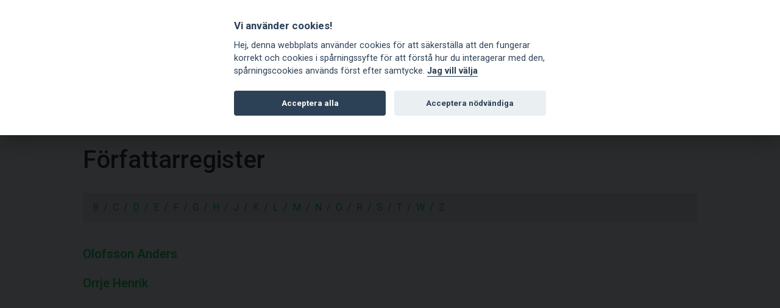

--- FILE ---
content_type: text/html; charset=utf-8
request_url: https://statenskonstrad.bokorder.se/sv-se/shop/byauthors?letter=O
body_size: 20634
content:

<!DOCTYPE html>
<html lang="sv">
<head>
    <meta charset="utf-8" />
    <meta name="viewport" content="width=device-width, initial-scale=1.0">
    
    <title>F&#246;rfattarregister | Statens konstråds bokshop |</title>
    <link rel="shortcut icon" href="/favicon.ico" type="image/x-icon">
    <link rel="icon" href="/favicon.ico" type="image/x-icon">
    <link rel="preconnect" href="https://fonts.googleapis.com">
    <link rel="preconnect" href="https://fonts.gstatic.com" crossorigin>
    <link href="https://fonts.googleapis.com/css2?family=Roboto+Mono&family=Roboto:ital,wght@0,400;0,500;0,700;0,900;1,400;1,500;1,700;1,900&display=swap" rel="stylesheet">
    <link href="/Content/css?v=NAAvlGXoyiCRqSyomKSwwOHSI0JOvbcTsEC7KaSGGY01" rel="stylesheet"/>

    <link href="https://api-netseasy.bokorder.se/css/netseasy-checkout.min.css" type="text/css" rel="stylesheet" />
    <link href="https://cookies-api.eddy.se/lib/cookieconsent_2_8_6/cookieconsent.css" rel="stylesheet" />
</head>
<body>
    <div id="body-wrapper" class="container">
        <div class="shopping-cart-notice">
            <div class="wrapper">
                <div class="close-btn cart-notice-close"><i class="bi bi-x"></i></div>
                <p>En vara har lagts i din kundkorg, du hittar kundkorgen &#246;verst p&#229; sidan.</p>
                <div class="buttons">
                    <div class="cart-link"><a class="link" href="/sv-se/cart">&#196;ndra i din kundkorg</a></div>
                    <div><a class="btn btn-shop" href="/sv-se/checkout">G&#229; till kassan</a></div>
                </div>
                <div class="text-right close-link cart-notice-close">Okej, jag fattar</div>
            </div>
        </div>
        <header>
            <div class="toprow">
                <div class="container">
                    <div class="payment-icons d-none d-sm-block">
                        


<style>
    .payment-icons {
        height: 36px;
    }


    .payment-methods-outer-container .payment-methods-container {
        display: flex;
        height: 100%;
    }

        .payment-methods-outer-container .payment-methods-container .payment-method, .payment-methods-outer-container .payment-methods-container .nets-secure-payments {
            height: 100%;
        }

            .payment-methods-outer-container .payment-methods-container .payment-method > div, .payment-methods-outer-container .payment-methods-container .nets-secure-payments > div {
                min-width: 50px;
                height: 100%;
            }

            .payment-methods-outer-container .payment-methods-container .payment-method.paypal {
                min-width: 65px;
                height: 100%;
            }

            .payment-methods-outer-container .payment-methods-container .payment-method.swish {
                min-width: 65px;
                height: 100%;
            }

            .payment-methods-outer-container .payment-methods-container .payment-method.maestro > div {
                background: no-repeat center url('https://www.bokorder.se/images/payment-icons/maestro.svg');
                background-size: 28px;
            }

            .payment-methods-outer-container .payment-methods-container .payment-method.maestro.white > div {
                background: no-repeat center url('https://www.bokorder.se/images/payment-icons/maestro-white.svg');
                background-size: 28px;
            }

            .payment-methods-outer-container .payment-methods-container .payment-method.mastercard > div {
                background: no-repeat center url('https://www.bokorder.se/images/payment-icons/mastercard.svg');
                background-size: 28px;
            }

            .payment-methods-outer-container .payment-methods-container .payment-method.mastercard.white > div {
                background: no-repeat center url('https://www.bokorder.se/images/payment-icons/mastercard-white.svg');
                background-size: 28px;
            }

            .payment-methods-outer-container .payment-methods-container .payment-method.visa > div {
                background: no-repeat center url('https://www.bokorder.se/images/payment-icons/visa.svg');
                background-size: 50px;
            }

            .payment-methods-outer-container .payment-methods-container .payment-method.visa.white > div {
                background: no-repeat center url('https://www.bokorder.se/images/payment-icons/visa-white.svg');
                background-size: 50px;
            }

            .payment-methods-outer-container .payment-methods-container .payment-method.swish > div {
                background: no-repeat center url('https://www.bokorder.se/images/payment-icons/swish.svg');
                background-size: 50px;
            }

            .payment-methods-outer-container .payment-methods-container .payment-method.swish.white > div {
                background: no-repeat center url('https://www.bokorder.se/images/payment-icons/swish-white.svg');
                background-size: 50px;
            }

            .payment-methods-outer-container .payment-methods-container .payment-method.paypal > div {
                background: no-repeat center url('https://www.bokorder.se/images/payment-icons/paypal.svg');
                background-size: 50px;
            }

            .payment-methods-outer-container .payment-methods-container .payment-method.paypal.white > div {
                background: no-repeat center url('https://www.bokorder.se/images/payment-icons/paypal-white.svg');
                background-size: 50px;
            }

            .payment-methods-outer-container .payment-methods-container .nets-secure-payments > div {
                background: no-repeat center url('https://www.bokorder.se/images/payment-icons/nets.svg');
                background-size: 40px;
            }

            .payment-methods-outer-container .payment-methods-container .nets-secure-payments.white > div {
                background: no-repeat center url('https://www.bokorder.se/images/payment-icons/nets-white.svg');
                background-size: 40px;
            }
</style>

    <div style="display: flex; height: 100%;">
        <div class="payment-methods-outer-container">
            <div class="payment-methods-container">
                <div class="nets-secure-payments" aria-hidden="true">
                    <div class="secure-logo"></div>
                </div>
                <div class="payment-method paypal">
                    <div></div>
                </div>
                <div class="payment-method swish">
                    <div></div>
                </div>
                <div class="payment-method visa">
                    <div></div>
                </div>
                <div class="payment-method mastercard">
                    <div></div>
                </div>
                <div class="payment-method maestro">
                    <div></div>
                </div>
            </div>
        </div>
    </div>



                    </div>
                    <div class="icon">
                        <a class="toggle" data-target="mobile-shoppingcart">
                            <span class="bi bi-basket"></span> Kundkorg
                        </a>
                    </div>
                    <div class="icon">
                            <a href="/en-us/shop/byauthors?letter=O"><span class="bi bi-gear"></span> EN</a>
                    </div>
                </div>
            </div>
            <div class="logo-menu-row">
                <div class="container">
                    <div class="logo">
                        <a href="https://statenskonstrad.se/">
                                <img src="/Content/images/statenskonstrad_logo-green.png" />
                        </a>
                    </div>
                    <div class="menu-toggle">
                        
                        <button class="toggle hamburger hamburger--elastic" data-target="mobile-menu" type="button">
                            <span class="hamburger-box">
                                <span class="hamburger-inner"></span>
                            </span>
                        </button>
                    </div>
                    <div class="menu">
                        <ul>
    <li><a href="/">Startsidan</a></li>
    <li><a href="/sv-se/delivery-information">Beställnings&shy;information</a></li>
    <li><a href="/sv-se/newsletter">Nyhetsbrev </a></li>
    <li><a href="https://www.bokorder.se/home/resellers" target="_blank">F&#246;r &#229;terf&#246;rs&#228;ljare</a></li>
    <li><a href="/sv-se/about">Om Statens konstr&#229;d</a></li>
    <li><a href="/sv-se/about-eddy">Om eddy.se</a></li>
</ul>

                    </div>
                </div>
            </div>
            
        </header>

        <div class="submenues container">

            <div class="submenu" id="mobile-menu">
                <div class="row">
                    <div class="col-12">
                        <ul>
    <li><a href="/">Startsidan</a></li>
    <li><a href="/sv-se/delivery-information">Beställnings&shy;information</a></li>
    <li><a href="/sv-se/newsletter">Nyhetsbrev </a></li>
    <li><a href="https://www.bokorder.se/home/resellers" target="_blank">F&#246;r &#229;terf&#246;rs&#228;ljare</a></li>
    <li><a href="/sv-se/about">Om Statens konstr&#229;d</a></li>
    <li><a href="/sv-se/about-eddy">Om eddy.se</a></li>
</ul>

                    </div>
                </div>
            </div>
            <div class="submenu" id="large-submenu">
                <div class="row">
                    <div class="col-12">
                        <ul>
                            <li><a href="/sv-se/articles">Nyheter</a></li>
                            <li><a href="/sv-se/series">Serier</a></li>
                            <li><a href="/sv-se/titles">Titelregister</a></li>
                            <li><a href="/sv-se/authors">F&#246;rfattarregister</a></li>
                        </ul>
                    </div>
                </div>
            </div>

            <div class="submenu" id="mobile-shoppingcart">
                <div class="row">
                    <div class="col-12 col-sm-10 col-sm-push-1 col-md-8 col-md-push-2 col-lg-6 col-lg-push-3" id="mobile-cart">
                        

    <h3>
        Din kundkorg &#228;r tom.
    </h3>

                    </div>
                </div>
            </div>
        </div>

        
        <div class="container body-content">
            <div class="row justify-content-center">
                <div class="col-12 col-xl-10">

                    


<h1>F&#246;rfattarregister</h1>


<nav aria-label="breadcrumb">
    <ol class="breadcrumb" style="margin-top: 30px;">
            <li class="breadcrumb-item"><a href="/sv-se/authors?letter=B">B</a></li>
            <li class="breadcrumb-item"><a href="/sv-se/authors?letter=C">C</a></li>
            <li class="breadcrumb-item"><a href="/sv-se/authors?letter=D">D</a></li>
            <li class="breadcrumb-item"><a href="/sv-se/authors?letter=E">E</a></li>
            <li class="breadcrumb-item"><a href="/sv-se/authors?letter=F">F</a></li>
            <li class="breadcrumb-item"><a href="/sv-se/authors?letter=G">G</a></li>
            <li class="breadcrumb-item"><a href="/sv-se/authors?letter=H">H</a></li>
            <li class="breadcrumb-item"><a href="/sv-se/authors?letter=J">J</a></li>
            <li class="breadcrumb-item"><a href="/sv-se/authors?letter=K">K</a></li>
            <li class="breadcrumb-item"><a href="/sv-se/authors?letter=L">L</a></li>
            <li class="breadcrumb-item"><a href="/sv-se/authors?letter=M">M</a></li>
            <li class="breadcrumb-item"><a href="/sv-se/authors?letter=N">N</a></li>
            <li class="breadcrumb-item"><a href="/sv-se/authors?letter=O">O</a></li>
            <li class="breadcrumb-item"><a href="/sv-se/authors?letter=R">R</a></li>
            <li class="breadcrumb-item"><a href="/sv-se/authors?letter=S">S</a></li>
            <li class="breadcrumb-item"><a href="/sv-se/authors?letter=T">T</a></li>
            <li class="breadcrumb-item"><a href="/sv-se/authors?letter=W">W</a></li>
            <li class="breadcrumb-item"><a href="/sv-se/authors?letter=Z">Z</a></li>
    </ol>
</nav>


<div class="author-list" style="margin-top: 40px;">
        <div class="author">
            <h5><a class="author-link" href="/sv-se/shop/BooksByAuthor/12295">Olofsson Anders</a> </h5>
            <div class="titles"></div>
        </div>        
        <div class="author">
            <h5><a class="author-link" href="/sv-se/shop/BooksByAuthor/11891">Orrje Henrik</a> </h5>
            <div class="titles"></div>
        </div>        
</div>


                </div>
            </div>


        </div>
    </div>
    <footer>
        <div class="container">
            <div class="row">
                <div class="col-12 col-lg-8">
                    <div class="payment-icons">
                        


<style>
    .payment-icons {
        height: 36px;
    }


    .payment-methods-outer-container .payment-methods-container {
        display: flex;
        height: 100%;
    }

        .payment-methods-outer-container .payment-methods-container .payment-method, .payment-methods-outer-container .payment-methods-container .nets-secure-payments {
            height: 100%;
        }

            .payment-methods-outer-container .payment-methods-container .payment-method > div, .payment-methods-outer-container .payment-methods-container .nets-secure-payments > div {
                min-width: 50px;
                height: 100%;
            }

            .payment-methods-outer-container .payment-methods-container .payment-method.paypal {
                min-width: 65px;
                height: 100%;
            }

            .payment-methods-outer-container .payment-methods-container .payment-method.swish {
                min-width: 65px;
                height: 100%;
            }

            .payment-methods-outer-container .payment-methods-container .payment-method.maestro > div {
                background: no-repeat center url('https://www.bokorder.se/images/payment-icons/maestro.svg');
                background-size: 28px;
            }

            .payment-methods-outer-container .payment-methods-container .payment-method.maestro.white > div {
                background: no-repeat center url('https://www.bokorder.se/images/payment-icons/maestro-white.svg');
                background-size: 28px;
            }

            .payment-methods-outer-container .payment-methods-container .payment-method.mastercard > div {
                background: no-repeat center url('https://www.bokorder.se/images/payment-icons/mastercard.svg');
                background-size: 28px;
            }

            .payment-methods-outer-container .payment-methods-container .payment-method.mastercard.white > div {
                background: no-repeat center url('https://www.bokorder.se/images/payment-icons/mastercard-white.svg');
                background-size: 28px;
            }

            .payment-methods-outer-container .payment-methods-container .payment-method.visa > div {
                background: no-repeat center url('https://www.bokorder.se/images/payment-icons/visa.svg');
                background-size: 50px;
            }

            .payment-methods-outer-container .payment-methods-container .payment-method.visa.white > div {
                background: no-repeat center url('https://www.bokorder.se/images/payment-icons/visa-white.svg');
                background-size: 50px;
            }

            .payment-methods-outer-container .payment-methods-container .payment-method.swish > div {
                background: no-repeat center url('https://www.bokorder.se/images/payment-icons/swish.svg');
                background-size: 50px;
            }

            .payment-methods-outer-container .payment-methods-container .payment-method.swish.white > div {
                background: no-repeat center url('https://www.bokorder.se/images/payment-icons/swish-white.svg');
                background-size: 50px;
            }

            .payment-methods-outer-container .payment-methods-container .payment-method.paypal > div {
                background: no-repeat center url('https://www.bokorder.se/images/payment-icons/paypal.svg');
                background-size: 50px;
            }

            .payment-methods-outer-container .payment-methods-container .payment-method.paypal.white > div {
                background: no-repeat center url('https://www.bokorder.se/images/payment-icons/paypal-white.svg');
                background-size: 50px;
            }

            .payment-methods-outer-container .payment-methods-container .nets-secure-payments > div {
                background: no-repeat center url('https://www.bokorder.se/images/payment-icons/nets.svg');
                background-size: 40px;
            }

            .payment-methods-outer-container .payment-methods-container .nets-secure-payments.white > div {
                background: no-repeat center url('https://www.bokorder.se/images/payment-icons/nets-white.svg');
                background-size: 40px;
            }
</style>

    <div style="display: flex; height: 100%;">
        <div class="payment-methods-outer-container">
            <div class="payment-methods-container">
                <div class="nets-secure-payments white" aria-hidden="true">
                    <div class="secure-logo"></div>
                </div>
                <div class="payment-method paypal white">
                    <div></div>
                </div>
                <div class="payment-method swish white">
                    <div></div>
                </div>
                <div class="payment-method visa white">
                    <div></div>
                </div>
                <div class="payment-method mastercard white">
                    <div></div>
                </div>
                <div class="payment-method maestro white">
                    <div></div>
                </div>
            </div>
        </div>
    </div>



                    </div>

                    <div class="logo" style="margin-top: 1rem;">
                        <a href="/">
                            <h1>Statens konstr&#229;d</h1>
                        </a>
                    </div>

                    <p><a href="https://statenskonstrad.se/">statenskonstrad.se</a></p>

                    <p>Skrifter utgivna av Statens konstråd  distribueras av eddy.se ab</p>

                    <p>eddy.se ab, Box 1310, 621 24 Visby</p>





                </div>
                <div class="col-12 col-md-4 column">
                    <p>KONTAKT</p>
<p><a href="mailto:order@bokorder.se">order@bokorder.se</a><br />
tel 0498-253900</p>

                    <p></p>


                </div>
            </div>
        </div>
    </footer>
    <input id="hiddenCulture" name="hiddenCulture" type="hidden" value="sv-se" />
    <script src="https://cookies-api.eddy.se/lib/cookieconsent_2_8_6/cookieconsent.js"></script>
    <script src="/bundles/javascript?v=U2TPeos9j_4lNI6qKqAxZ3SIBmeZ0zaNouOX_7LVTO41"></script>


    
    <script type="text/javascript">
        $(function () {
            $("div.author-list").on("click", ".author-link", function (event) {
                event.preventDefault();
                var $titles = $(this).parent().parent().find(".titles");
                if ($titles.html() == "") {
                    $titles.hide();
                    var url = $(this).attr("href");
                    //url = url.replace("BooksByAuthor", "BooksByAuthorPartial");
                    var html = $.get(url, function (data) {
                        $titles.html(data);
                        $titles.slideDown();
                    });                    
                } else {
                    $titles.slideToggle(200, 'swing');
                }
                return false;
            });
        });
    </script>

    <script type="text/javascript">
        $(function () {
            
            _bokorder.init();
            
        });
    </script>
</body>
</html>


--- FILE ---
content_type: text/css; charset=utf-8
request_url: https://statenskonstrad.bokorder.se/Content/css?v=NAAvlGXoyiCRqSyomKSwwOHSI0JOvbcTsEC7KaSGGY01
body_size: 13934
content:
@import"bootstrap/bootstrap.min.css";@import"icons-1.5.0/bootstrap-icons.css";@import"Lib/hamburgers-master/dist/hamburgers.min.css";body{background-color:#bdc3c6;font-family:Roboto,sans-serif}body.no-scroll{height:100%;overflow:hidden}body #body-wrapper{background-color:#fff}.container{max-width:1700px}@media screen and (min-width:992px){.container{padding-right:2rem;padding-left:2rem}}a{color:#01c250}a:hover{color:#018f3b}h1,h2,h3,h4,h5,h6,.btn{font-family:Roboto,sans-serif}h1,h2,h3,h4,h5,h6{margin-top:1.5rem;margin-bottom:0}h2{font-size:1.7rem}img{max-width:100%}.body-content{padding:2rem 0;min-height:450px}@media screen and (min-width:992px){.body-content{min-height:550px}}@media screen and (min-width:1270px){.body-content{min-height:650px}}@media screen and (min-width:1700px){.body-content{min-height:750px}}.btn-shop{background-color:#01c250;color:#fff!important}.btn-shop:hover{background-color:#018f3b}.btn-shop .bi{margin-left:.5rem}.btn-shop-outline{border:solid 2px #01c250;color:#01c250}.btn-shop-outline:hover{background-color:#018f3b;color:#fff}.btn-shop-outline .bi{margin-left:.5rem}.series-list h5{font-family:Roboto,sans-serif}.author-list .author h5{font-family:Roboto,sans-serif}.author-list .author .titles{display:none;margin-left:1rem;margin-bottom:1rem}.author-list .author .titles p{margin:0}.shopping-cart-notice{display:none;position:fixed;top:1rem;left:0;width:100%;z-index:9999;text-align:center}.shopping-cart-notice.active{display:block}.shopping-cart-notice .wrapper{max-width:90%;padding:1rem;margin:0 auto;background-color:#fff;border:1px solid #bdc3c6;-webkit-box-shadow:2px 2px 2px 0 rgba(0,0,0,.2);-moz-box-shadow:2px 2px 2px 0 rgba(0,0,0,.2);box-shadow:2px 2px 2px 0 rgba(0,0,0,.2);position:relative}@media screen and (min-width:768px){.shopping-cart-notice .wrapper{max-width:450px}}.shopping-cart-notice .close-btn{position:absolute;top:5px;right:5px;cursor:pointer}.shopping-cart-notice .buttons{display:flex;justify-content:space-between}.shopping-cart-notice .buttons .cart-link{padding-top:8px}.shopping-cart-notice .close-link{color:#01c250;cursor:pointer;margin-top:1rem}.cookie-disclaimer{position:fixed;bottom:20px;z-index:5000;width:100%;text-align:center;font-family:Roboto,sans-serif}.cookie-disclaimer.hidden{display:none}.cookie-disclaimer .wrapper{max-width:300px;margin:0 auto;background-color:#fff;padding:15px;border:solid 1px #6c787e}@media screen and (min-width:768px){.cookie-disclaimer .wrapper{max-width:600px}}.cookie-disclaimer .wrapper .cookie{display:inline-block;vertical-align:middle;margin:0;font-size:14px;color:#6c787e}.cookie-disclaimer .wrapper .cookie a{color:#000;border-left:1px solid #ccc;padding:0 0 0 10px}.cookie-disclaimer .wrapper .cookie .btn{padding:3px 0;margin:0 6px;background:0 0;font-weight:400;color:#01c250!important}.field-validation-error{display:inline-block;margin-top:5px;color:#f80}.validation-summary-valid{display:none}.validation-summary-errors{margin:20px 0}.validation-summary-errors span{font-size:1.2em;font-weight:bold;color:#f80}.validation-summary-errors ul li{color:#f80}header{display:flex;flex-direction:column;border-bottom:solid 1px #01c250}header .toprow{font-family:Roboto,sans-serif}header .toprow .container{display:flex;flex-direction:row;justify-content:flex-end;margin:0 auto;padding:5px 0}header .toprow .container .icon{margin-left:20px;padding-top:6px}header .toprow .container .badge{position:relative;top:-5px;left:-10px;background-color:#01c250;color:#fff;border-radius:50%;padding:2px 6px 4px}header .toprow .container a,header .toprow .container a:hover,header .toprow .container a:active,header .toprow .container a:visited{color:#000;text-decoration:none;cursor:pointer}header .logo-menu-row .container{display:flex;flex-direction:row;justify-content:space-between;align-items:center;padding:0}header .logo-menu-row .container .logo{width:70%}@media screen and (min-width:992px){header .logo-menu-row .container .logo{width:20%}}@media screen and (min-width:1270px){header .logo-menu-row .container .logo{width:30%}}header .logo-menu-row .container .logo img{border:none;width:100%;max-width:239px}header .logo-menu-row .container .logo h1{margin:0;font-weight:bolder;font-size:1.5rem;font-family:Roboto,sans-serif}header .logo-menu-row .container .logo h2{margin:0;font-size:.77rem;font-family:Roboto,sans-serif}@media screen and (min-width:992px){header .logo-menu-row .container .logo h1{font-size:1.2rem}header .logo-menu-row .container .logo h2{font-size:.6rem}}@media screen and (min-width:1270px){header .logo-menu-row .container .logo h1{font-size:1.5rem}header .logo-menu-row .container .logo h2{font-size:.75rem}}@media screen and (min-width:1700px){header .logo-menu-row .container .logo h1{font-size:1.8rem}header .logo-menu-row .container .logo h2{font-size:.92rem}}header .logo-menu-row .container .logo a{color:#01c250;text-decoration:none}header .logo-menu-row .container .menu-toggle{display:block;width:30%;text-align:right;font-size:1.5em}@media screen and (min-width:768px){header .logo-menu-row .container .menu-toggle{padding-top:1rem}}@media screen and (min-width:992px){header .logo-menu-row .container .menu-toggle{display:none}}header .logo-menu-row .container .menu-toggle .bi{position:relative;top:1px;font-size:2rem;color:#6c787e}@media screen and (min-width:768px){header .logo-menu-row .container .menu-toggle .bi{font-size:2.5rem}}header .menu{display:none}@media screen and (min-width:992px){header .menu{display:block;width:80%;text-align:right}header .menu ul{list-style:none;margin:0;padding:0}header .menu ul li{display:inline-block;margin:0;padding:0}header .menu ul li a{font-family:Roboto,sans-serif;font-size:.8rem;display:inline-block;color:#01c250;padding:10px 0 0 .4rem;text-transform:uppercase}}@media screen and (min-width:992px) and (min-width:1270px){header .menu ul li a{font-size:.9rem;padding:10px 0 0 1rem}}@media screen and (min-width:992px) and (min-width:1700px){header .menu ul li a{font-size:1rem;padding:10px 0 0 1.5rem}}@media screen and (min-width:992px){header .menu ul li a .glyphicon-chevron-right{display:none}}@media screen and (min-width:1270px){header .menu{width:70%}}header .search{padding-top:5px;padding-bottom:10px}@media screen and (min-width:992px){header .search{padding-top:0}}header .search .container{padding-right:0;padding-left:0}header .search .searchrow .input-group .form-control{border:solid 1px #01c250;outline:none;font-family:"FuturaEFCE-DemiBold",sans-serif;border-radius:0}header .search .searchrow .input-group .form-control:focus{border:solid 1px #01c250;-webkit-box-shadow:none;box-shadow:none}header .search .searchrow .input-group .form-control::placeholder{color:#01c250;opacity:1;text-transform:uppercase}header .search .searchrow .input-group .form-control:-ms-input-placeholder{color:#01c250;text-transform:uppercase}header .search .searchrow .input-group .form-control::-ms-input-placeholder{color:#01c250;text-transform:uppercase}header .search .searchrow .input-group .btn-search{position:absolute;border:none;outline:none;background-color:transparent;padding-top:7px;padding-bottom:8px;right:.5rem;z-index:999}header .search .searchrow .input-group .btn-search .bi{color:#01c250;font-size:1rem}.submenues{padding:0}.submenues .submenu{display:none}.submenues #mobile-menu,.submenues #mobile-search,.submenues #mobile-shoppingcart,.submenues #large-submenu{width:100%;background-color:#01c250;padding:20px 15px}.submenues #mobile-menu ul,.submenues #mobile-search ul,.submenues #mobile-shoppingcart ul,.submenues #large-submenu ul{margin:0;padding:1rem 0 0;list-style:none}.submenues #mobile-menu ul li,.submenues #mobile-search ul li,.submenues #mobile-shoppingcart ul li,.submenues #large-submenu ul li{padding:0}.submenues #mobile-menu ul li ul,.submenues #mobile-search ul li ul,.submenues #mobile-shoppingcart ul li ul,.submenues #large-submenu ul li ul{padding:0;margin:0 0 0 1rem}.submenues #mobile-menu ul li a,.submenues #mobile-menu ul li a:hover,.submenues #mobile-menu ul li a:visited,.submenues #mobile-menu ul li a:active,.submenues #mobile-search ul li a,.submenues #mobile-search ul li a:hover,.submenues #mobile-search ul li a:visited,.submenues #mobile-search ul li a:active,.submenues #mobile-shoppingcart ul li a,.submenues #mobile-shoppingcart ul li a:hover,.submenues #mobile-shoppingcart ul li a:visited,.submenues #mobile-shoppingcart ul li a:active,.submenues #large-submenu ul li a,.submenues #large-submenu ul li a:hover,.submenues #large-submenu ul li a:visited,.submenues #large-submenu ul li a:active{display:inline-block;text-decoration:none;color:#fff;font-size:1.2rem;margin-bottom:.5rem}.submenues #large-submenu{padding-top:10px}.submenues #mobile-menu{padding-top:0}.submenues #mobile-shoppingcart{color:#fff}.booklist{margin-top:40px}.booklist .loadmore{text-align:center}.booklist .booklistrow .book{display:flex;flex-direction:column;align-items:center;margin-bottom:2rem}.booklist .booklistrow .book .img{cursor:pointer;width:75%;height:350px;position:relative}@media screen and (min-width:992px){.booklist .booklistrow .book .img{height:300px}}@media screen and (min-width:1270px){.booklist .booklistrow .book .img{height:250px}}@media screen and (min-width:1700px){.booklist .booklistrow .book .img{height:320px}}.booklist .booklistrow .book .img img{position:absolute;bottom:0;width:100%;max-height:100%;-webkit-box-shadow:2px 2px 2px 0 rgba(0,0,0,.2);-moz-box-shadow:2px 2px 2px 0 rgba(0,0,0,.2);box-shadow:2px 2px 2px 0 rgba(0,0,0,.2)}.booklist .booklistrow .book .info{padding-top:1rem;width:75%}.booklist .booklistrow .book .info p.title{font-family:Roboto,sans-serif;font-size:1.2rem;line-height:1.5rem}.booklist .booklistrow .book .info p.title a,.booklist .booklistrow .book .info p.title a:hover,.booklist .booklistrow .book .info p.title a:visited,.booklist .booklistrow .book .info p.title a:active{color:#212529;text-decoration:none}.booklist .booklistrow .book .info .price{font-family:Roboto,sans-serif}.booklist .booklistrow .book .info .price .deal{color:#01c250}.booklist .booklistrow .book .info .price .regular{text-decoration:line-through;margin-left:1rem}.booklist .booklistrow .book .info .btn{margin-top:1rem;width:100%}@media screen and (min-width:992px){.book-page .content{padding-right:2rem;border-right:1px solid #212529}}.book-page .content .format-list{border-bottom:1px solid #212529;padding:10px 0 0;display:flex;flex-direction:row;justify-content:space-between;margin:0 0 20px 0}.book-page .content .format-list .format{text-align:center;padding:0 10px;display:flex;flex-direction:column;justify-content:space-between;cursor:pointer}.book-page .content .format-list .format div.icon{background-color:#01c250;padding:10px;border:solid 1px #01c250;width:50px;height:50px;border-radius:50px;display:flex;justify-content:space-around;align-items:center}@media screen and (min-width:992px){.book-page .content .format-list .format div.icon{width:75px;height:75px}}.book-page .content .format-list .format div.icon img{width:100%}.book-page .content .format-list .format div.text p{font-size:.8em;line-height:normal;margin:5px 0 0 0}.book-page .content .format-list .format div.text h4{font-weight:700;font-size:.8em;line-height:normal}.book-page .content .format-list .format div.text h4.deal{color:#01c250}.book-page .content .format-list .format div.text a{color:#212529}.book-page .content .format-list .format.disabled{color:#6c787e!important;cursor:default}.book-page .content .format-list .format.disabled img{opacity:.3}.book-page .content h1.title{font-family:Roboto,sans-serif;font-size:2rem;margin-top:2rem;margin-bottom:1rem}.book-page .content p.author{font-family:Roboto,sans-serif;font-size:1.2rem;text-transform:uppercase;margin-bottom:2rem}.book-page .content p.serie{font-family:Roboto,sans-serif;font-size:1rem;text-transform:uppercase;margin-bottom:.5rem}.book-page .cover{margin-top:4rem}@media screen and (min-width:992px){.book-page .cover{margin-top:0;padding-left:2rem}}.book-page .cover figure img{width:100%;max-width:350px;-webkit-box-shadow:2px 2px 2px 0 rgba(0,0,0,.2);-moz-box-shadow:2px 2px 2px 0 rgba(0,0,0,.2);box-shadow:2px 2px 2px 0 rgba(0,0,0,.2)}.book-page .cover .book-details p{margin-bottom:0}.book-page .cover p.price{margin-top:2rem;font-size:1.2rem;font-weight:bold}.book-page .cover p.price .deal{color:#01c250}.book-page .share-footer{margin-top:2rem;padding-top:.5rem;border-top:1px solid #000;display:flex;justify-content:space-between;font-family:"FuturaEFCE-DemiBold",sans-serif}.book-page .share-footer img{width:35px;margin-left:.5rem;cursor:pointer;-webkit-filter:invert(100%);filter:invert(100%)}.book-page .share-footer .formats span{font-weight:bold}.book-page .share-footer .formats span.disabled{font-weight:lighter;color:#6c787e}.book-page .share-footer .formats a{color:#212529}footer{color:#fff;font-family:Roboto,sans-serif}footer .container{background:#01c250;padding-top:2rem;padding-bottom:4rem}footer .container img{max-width:350px;margin-bottom:2rem}footer .container p{margin:1rem 0}footer .container .logo a{text-decoration:none}footer .container .logo h1{margin:0;font-weight:bolder;font-size:1.5rem;font-family:Roboto,sans-serif}footer .container .logo h2{margin:0;font-size:.77rem;font-family:Roboto,sans-serif}@media screen and (min-width:992px){footer .container .logo h1{font-size:1.2rem}footer .container .logo h2{font-size:.6rem}}@media screen and (min-width:1270px){footer .container .logo h1{font-size:1.5rem}footer .container .logo h2{font-size:.75rem}}@media screen and (min-width:1700px){footer .container .logo h1{font-size:1.8rem}footer .container .logo h2{font-size:.92rem}}footer .container a{color:#fff;text-decoration:underline}@media print{@page{size:A4}.cookie-disclaimer{display:none}header{display:none}.body-content{padding:4em}.body-content h1:first-child{margin-top:0;font-size:2em}a[href]:after{content:none!important}.book-page .book-row .book-cover img{max-width:300px!important}.book-page .book-row .book-info{color:red}.book-page .book-row .book-info .format-list{display:none!important}.book-page .cover-text .share-footer{display:none}}

--- FILE ---
content_type: image/svg+xml
request_url: https://www.bokorder.se/images/payment-icons/swish-white.svg
body_size: 17505
content:
<?xml version="1.0" encoding="UTF-8"?>
<svg width="578px" height="176px" viewBox="0 0 578 176" version="1.1" xmlns="http://www.w3.org/2000/svg" xmlns:xlink="http://www.w3.org/1999/xlink">
    <!-- Generator: Sketch 59.1 (86144) - https://sketch.com -->
    <title>02 Secondary (Horizontal)/Colour/Dark background/Swish_Logo_Secondary_Dark-BG_SVG</title>
    <desc>Created with Sketch.</desc>
    <defs>
        <linearGradient x1="80.8150544%" y1="59.6365716%" x2="59.8678229%" y2="8.14952521%" id="linearGradient-1">
            <stop stop-color="#EF2131" offset="0%"></stop>
            <stop stop-color="#FECF2C" offset="100%"></stop>
        </linearGradient>
        <linearGradient x1="58.8181173%" y1="0%" x2="9.24395007%" y2="94.0712606%" id="linearGradient-2">
            <stop stop-color="#FBC52C" offset="0%"></stop>
            <stop stop-color="#F87130" offset="26.3921199%"></stop>
            <stop stop-color="#EF52E2" offset="56.079734%"></stop>
            <stop stop-color="#661EEC" offset="100%"></stop>
        </linearGradient>
        <linearGradient x1="20.5690473%" y1="41.0176198%" x2="40.5972643%" y2="91.2765373%" id="linearGradient-3">
            <stop stop-color="#78F6D8" offset="0%"></stop>
            <stop stop-color="#77D1F6" offset="26.5705044%"></stop>
            <stop stop-color="#70A4F3" offset="55.447147%"></stop>
            <stop stop-color="#661EEC" offset="100%"></stop>
        </linearGradient>
        <linearGradient x1="42.4403836%" y1="100%" x2="91.6136906%" y2="6.27757791%" id="linearGradient-4">
            <stop stop-color="#536EED" offset="0%"></stop>
            <stop stop-color="#54C3EC" offset="24.6657524%"></stop>
            <stop stop-color="#64D769" offset="56.4199509%"></stop>
            <stop stop-color="#FECF2C" offset="100%"></stop>
        </linearGradient>
    </defs>
    <g id="02-Secondary-(Horizontal)/Colour/Dark-background/Swish_Logo_Secondary_Dark-BG" stroke="none" stroke-width="1" fill="none" fill-rule="evenodd">
        <g id="Wordmark/Swish" transform="translate(222.000000, 33.000000)" fill="#FFFFFF" fill-rule="nonzero">
            <path d="M327.058556,15.9033093 C327.058556,13.8736577 327.431906,11.9708878 328.178619,10.1949426 C328.925332,8.41899743 329.938713,6.87007599 331.218792,5.54813183 C332.498871,4.22618767 333.998941,3.18467154 335.719047,2.42355217 C337.439153,1.66243281 339.285906,1.28187884 341.259361,1.28187884 C343.259485,1.28187884 345.132906,1.66243281 346.87968,2.42355217 C348.626455,3.18467154 350.146526,4.22618767 351.439939,5.54813183 C352.733352,6.87007599 353.7534,8.41899743 354.500113,10.1949426 C355.246825,11.9708878 355.620176,13.8736577 355.620176,15.9033093 C355.620176,17.9329609 355.246825,19.8357308 354.500113,21.611676 C353.7534,23.3876212 352.733352,24.9365426 351.439939,26.2584868 C350.146526,27.5804309 348.626455,28.6219471 346.87968,29.3830664 C345.132906,30.1441858 343.259485,30.5247398 341.259361,30.5247398 C339.285906,30.5247398 337.439153,30.1441858 335.719047,29.3830664 C333.998941,28.6219471 332.498871,27.5804309 331.218792,26.2584868 C329.938713,24.9365426 328.925332,23.3876212 328.178619,21.611676 C327.431906,19.8357308 327.058556,17.9329609 327.058556,15.9033093 Z M329.978721,15.9033093 C329.978721,17.5857837 330.265401,19.1480579 330.83877,20.5901788 C331.412139,22.0322925 332.205509,23.2874602 333.218905,24.3556979 C334.232301,25.4239356 335.42569,26.2651601 336.799108,26.8793968 C338.172526,27.4936335 339.659263,27.8007472 341.259361,27.8007472 C342.886128,27.8007472 344.392866,27.4936335 345.779618,26.8793968 C347.16637,26.2651601 348.373093,25.4239356 349.399823,24.3556979 C350.426553,23.2874602 351.233258,22.0322925 351.81996,20.5901788 C352.406663,19.1480579 352.70001,17.5857837 352.70001,15.9033093 C352.70001,14.2208349 352.406663,12.6585607 351.81996,11.2164398 C351.233258,9.77431891 350.426553,8.51915843 349.399823,7.45092073 C348.373093,6.38268302 347.16637,5.54145845 345.779618,4.92722177 C344.392866,4.31298509 342.886128,4.00587136 341.259361,4.00587136 C339.659263,4.00587136 338.172526,4.31298509 336.799108,4.92722177 C335.42569,5.54145845 334.232301,6.38268302 333.218905,7.45092073 C332.205509,8.51915843 331.412139,9.77431891 330.83877,11.2164398 C330.265401,12.6585607 329.978721,14.2208349 329.978721,15.9033093 Z M336.379084,9.61409126 C336.379084,8.73279516 336.819105,8.29215371 337.699159,8.29215371 L342.219416,8.29215371 C343.659505,8.29215371 344.806225,8.70608962 345.659611,9.53397384 C346.512997,10.3618581 346.939684,11.4834908 346.939684,12.8989058 C346.939684,13.4864365 346.853013,14.0071946 346.679669,14.4611956 C346.506325,14.9151966 346.286315,15.3091034 346.019631,15.6429277 C345.752948,15.9767519 345.459601,16.2504837 345.139581,16.4641313 C344.819562,16.6777788 344.499547,16.8246593 344.179527,16.9047771 L344.179527,16.9848946 C344.206195,17.0116005 344.246197,17.0650116 344.299534,17.1451294 C344.35287,17.1985413 344.406206,17.2853343 344.459543,17.4055111 C344.51288,17.5256878 344.592883,17.6658919 344.699557,17.8261275 L346.779675,21.8720576 C347.019689,22.3260586 347.073025,22.6932598 346.939684,22.9736722 C346.806342,23.2540846 346.512995,23.3942887 346.059634,23.3942887 L345.579606,23.3942887 C344.832894,23.3942887 344.312869,23.0738222 344.019518,22.4328796 L341.699386,17.5457166 L339.219246,17.5457166 L339.219246,22.1124099 C339.219246,22.9670001 338.805893,23.3942887 337.979175,23.3942887 L337.619155,23.3942887 C336.792437,23.3942887 336.379084,22.9670001 336.379084,22.1124099 L336.379084,9.61409126 Z M341.619382,15.4626634 C342.392763,15.4626634 342.992791,15.2356663 343.419484,14.7816653 C343.846177,14.3276643 344.05952,13.7000841 344.05952,12.8989058 C344.05952,12.1244334 343.846177,11.5235587 343.419484,11.0962637 C342.992791,10.6689686 342.406097,10.4553242 341.659384,10.4553242 L339.219246,10.4553242 L339.219246,15.4626634 L341.619382,15.4626634 Z M225.01569,25.0407019 C229.537969,25.0407019 233.372982,25.6178754 236.520843,26.7722398 C239.668704,27.9266041 242.129319,28.9921553 243.902761,29.9689251 C245.410188,30.7681004 246.296896,31.8336516 246.562912,33.1656105 C246.828929,34.4975693 246.607252,35.9183042 245.897875,37.4278576 L244.567799,39.8253716 C243.76975,41.4237223 242.750036,42.3560795 241.508626,42.6224713 C240.267216,42.888863 238.804147,42.6668732 237.119377,41.9564952 C235.61195,41.2461171 233.794199,40.5135507 231.666067,39.758774 C229.537936,39.0039973 227.055153,38.6266146 224.217645,38.6266146 C221.291464,38.6266146 219.030358,39.2037881 217.43426,40.3581525 C215.838161,41.5125168 215.040124,43.1552415 215.040124,45.2863757 C215.040124,47.1511182 215.860329,48.6606489 217.500764,49.8150133 C219.141198,50.9693777 221.224962,51.9905308 223.752118,52.8785034 C226.279274,53.766476 228.983734,54.7210322 231.865579,55.7422007 C234.747423,56.7633692 237.451883,58.0731091 239.979039,59.6714598 C242.506195,61.2698104 244.589959,63.3121168 246.230394,65.79844 C247.870828,68.2847633 248.691033,71.4370187 248.691033,75.2553008 C248.691033,78.2744076 248.092505,81.0492804 246.895431,83.5800022 C245.698357,86.1107241 243.969277,88.3084233 241.708137,90.1731658 C239.446997,92.0379082 236.72037,93.503041 233.528173,94.5686081 C230.335976,95.6341752 226.789143,96.1669508 222.887569,96.1669508 C217.389896,96.1669508 212.756847,95.3677874 208.988281,93.7694368 C205.219715,92.1710861 202.315746,90.6615554 200.276286,89.2407992 C198.76886,88.3528266 197.926487,87.2428775 197.749143,85.9109186 C197.571799,84.5789598 197.970817,83.1582249 198.946211,81.6486715 L200.542301,79.2511575 C201.517695,77.8304014 202.603912,77.031238 203.800986,76.8536435 C204.99806,76.676049 206.438961,77.0312327 208.123732,77.9192053 C209.71983,78.8071779 211.781426,79.8061321 214.308582,80.9160978 C216.835738,82.0260635 219.828378,82.5810381 223.286592,82.5810381 C226.212772,82.5810381 228.518214,81.9594666 230.202984,80.716305 C231.887755,79.4731433 232.730128,77.7860207 232.730128,75.6548865 C232.730128,73.7901441 231.909923,72.3028123 230.269488,71.1928465 C228.629053,70.0828808 226.545289,69.0617276 224.018133,68.1293564 C221.490977,67.1969852 218.786518,66.198031 215.904673,65.1324639 C213.022828,64.0668968 210.318369,62.7349579 207.791213,61.1366072 C205.264057,59.5382566 203.180293,57.4959502 201.539858,55.009627 C199.899423,52.5233037 199.079218,49.3266503 199.079218,45.4195709 C199.079218,42.1340724 199.766417,39.2038068 201.140835,36.6286862 C202.515254,34.0535657 204.377341,31.9224635 206.727152,30.2353156 C209.076964,28.5481676 211.825759,27.2606267 214.97362,26.3726541 C218.121481,25.4846815 221.468804,25.0407019 225.01569,25.0407019 Z M27.307473,25.0407019 C31.8297521,25.0407019 35.6647647,25.6178754 38.8126257,26.7722398 C41.9604867,27.9266041 44.4211017,28.9921553 46.1945445,29.9689251 C47.7019709,30.7681004 48.588679,31.8336516 48.8546954,33.1656105 C49.1207119,34.4975693 48.8990348,35.9183042 48.1896577,37.4278576 L46.8595822,39.8253716 C46.061533,41.4237223 45.0418186,42.3560795 43.8004087,42.6224713 C42.5589987,42.888863 41.0959303,42.6668732 39.4111597,41.9564952 C37.9037333,41.2461171 36.0859816,40.5135507 33.9578503,39.758774 C31.8297189,39.0039973 29.3469362,38.6266146 26.5094277,38.6266146 C23.583247,38.6266146 21.3221414,39.2037881 19.7260428,40.3581525 C18.1299443,41.5125168 17.331907,43.1552415 17.331907,45.2863757 C17.331907,47.1511182 18.152112,48.6606489 19.7925466,49.8150133 C21.4329812,50.9693777 23.5167452,51.9905308 26.0439013,52.8785034 C28.5710573,53.766476 31.275517,54.7210322 34.1573616,55.7422007 C37.0392062,56.7633692 39.7436659,58.0731091 42.2708219,59.6714598 C44.7979779,61.2698104 46.881742,63.3121168 48.5221766,65.79844 C50.1626112,68.2847633 50.9828162,71.4370187 50.9828162,75.2553008 C50.9828162,78.2744076 50.3842882,81.0492804 49.1872143,83.5800022 C47.9901404,86.1107241 46.2610596,88.3084233 43.99992,90.1731658 C41.7387804,92.0379082 39.012153,93.503041 35.8199559,94.5686081 C32.6277588,95.6341752 29.0809264,96.1669508 25.1793522,96.1669508 C19.6816795,96.1669508 15.0486296,95.3677874 11.2800636,93.7694368 C7.51149765,92.1710861 4.6075286,90.6615554 2.56806936,89.2407992 C1.06064297,88.3528266 0.218270266,87.2428775 0.0409259849,85.9109186 C-0.136418297,84.5789598 0.262600352,83.1582249 1.2379939,81.6486715 L2.83408445,79.2511575 C3.809478,77.8304014 4.89569544,77.031238 6.09276934,76.8536435 C7.28984324,76.676049 8.73074391,77.0312327 10.4155146,77.9192053 C12.0116131,78.8071779 14.0732095,79.8061321 16.6003655,80.9160978 C19.1275215,82.0260635 22.1201614,82.5810381 25.5783749,82.5810381 C28.5045555,82.5810381 30.8099966,81.9594666 32.4947673,80.716305 C34.1795379,79.4731433 35.0219106,77.7860207 35.0219106,75.6548865 C35.0219106,73.7901441 34.2017056,72.3028123 32.561271,71.1928465 C30.9208364,70.0828808 28.8370724,69.0617276 26.3099164,68.1293564 C23.7827603,67.1969852 21.0783006,66.198031 18.196456,65.1324639 C15.3146115,64.0668968 12.6101517,62.7349579 10.0829957,61.1366072 C7.55583971,59.5382566 5.47207566,57.4959502 3.83164105,55.009627 C2.19120645,52.5233037 1.37100145,49.3266503 1.37100145,45.4195709 C1.37100145,42.1340724 2.05820023,39.2038068 3.43261841,36.6286862 C4.80703659,34.0535657 6.66912362,31.9224635 9.01893535,30.2353156 C11.3687471,28.5481676 14.1175422,27.2606267 17.2654032,26.3726541 C20.4132642,25.4846815 23.7605873,25.0407019 27.307473,25.0407019 Z M269.832233,0 C273.556463,0 275.41855,1.86471447 275.41855,5.59419935 L275.41855,33.0324152 C275.41855,33.9203878 275.396382,34.6973522 275.352046,35.3633316 C275.30771,36.0293111 275.241207,36.6286836 275.152534,37.1614671 C275.063862,37.7830479 275.019527,38.3158235 275.019527,38.7598098 L275.285542,38.7598098 C276.083591,37.1614591 277.214144,35.5409335 278.677234,33.8981842 C280.140325,32.2554349 281.869406,30.7681031 283.864529,29.4361442 C285.859652,28.1041853 288.120758,27.0386342 290.647914,26.2394589 C293.17507,25.4402835 295.901697,25.0407019 298.827878,25.0407019 C306.36501,25.0407019 312.195115,27.0830082 316.31837,31.1676821 C320.441625,35.252356 322.503221,41.8232546 322.503221,50.8805751 L322.503221,88.9744088 C322.503221,92.7038936 320.641134,94.5686081 316.916904,94.5686081 L311.197579,94.5686081 C307.47335,94.5686081 305.611263,92.7038936 305.611263,88.9744088 L305.611263,54.3436509 C305.611263,50.1701797 304.901896,46.8181334 303.483142,44.2874115 C302.064388,41.7566897 299.226922,40.4913477 294.970659,40.4913477 C292.044478,40.4913477 289.362186,41.0685212 286.923702,42.2228856 C284.485218,43.37725 282.423622,44.9533777 280.738851,46.951316 C279.054081,48.9492543 277.746186,51.3245454 276.815129,54.0772604 C275.884071,56.8299754 275.41855,59.804639 275.41855,63.0013403 L275.41855,88.9744088 C275.41855,92.7038936 273.556463,94.5686081 269.832233,94.5686081 L264.112908,94.5686081 C260.388678,94.5686081 258.526591,92.7038936 258.526591,88.9744088 L258.526591,5.59419935 C258.526591,1.86471447 260.388678,0 264.112908,0 L269.832233,0 Z M181.460219,26.6390445 C185.095777,26.6390445 186.913528,28.503759 186.913528,32.2332439 L186.913528,88.9744088 C186.913528,92.7038936 185.095777,94.5686081 181.460219,94.5686081 L175.607887,94.5686081 C171.972329,94.5686081 170.154577,92.7038936 170.154577,88.9744088 L170.154577,32.2332439 C170.154577,28.503759 171.972329,26.6390445 175.607887,26.6390445 L181.460219,26.6390445 Z M68.604816,26.6390445 C71.9743573,26.6390445 73.9694505,28.2817692 74.5901555,31.5672678 L85.4967743,71.2594441 C85.6741186,72.236214 85.8292925,73.1241733 85.9623007,73.9233486 C86.0953089,74.7225239 86.2504829,75.4772893 86.4278271,76.1876674 C86.6051714,76.9868427 86.7381776,77.7416081 86.8268498,78.4519862 L87.0928649,78.4519862 C87.181537,77.7416081 87.3145432,76.9868427 87.4918875,76.1876674 C87.6692318,75.4772893 87.8244057,74.7225239 87.9574139,73.9233486 C88.0904221,73.1241733 88.2899315,72.236214 88.5559479,71.2594441 L99.9945969,31.5672678 C100.615302,28.3705665 102.65473,26.7722398 106.112944,26.7722398 L111.167231,26.7722398 C114.4481,26.7722398 116.487529,28.3705665 117.285578,31.5672678 L128.591219,71.2594441 C128.857236,72.236214 129.056745,73.1241733 129.189753,73.9233486 C129.322761,74.7225239 129.477935,75.4772893 129.65528,76.1876674 C129.832624,76.9868427 129.96563,77.7416081 130.054302,78.4519862 L130.320317,78.4519862 C130.40899,77.7416081 130.541996,76.9868427 130.71934,76.1876674 C130.896684,75.4772893 131.051858,74.7225239 131.184866,73.9233486 C131.317875,73.1241733 131.517384,72.236214 131.7834,71.2594441 L142.557012,31.5672678 C143.355061,28.2817692 145.39449,26.6390445 148.675359,26.6390445 L154.793706,26.6390445 C156.833165,26.6390445 158.251898,27.2162181 159.049947,28.3705824 C159.847997,29.5249468 159.981003,31.0344776 159.44897,32.89922 L142.024981,89.9067753 C141.13826,93.0146794 139.054496,94.5686081 135.773627,94.5686081 L126.862121,94.5686081 C123.49258,94.5686081 121.408816,92.9702814 120.610767,89.7735801 L110.369185,55.8087983 C110.103169,54.9208257 109.881492,54.0328664 109.704148,53.1448939 C109.526803,52.2569213 109.349462,51.4577579 109.172118,50.7473798 C108.994773,49.9482045 108.861767,49.1934391 108.773095,48.4830611 L108.50708,48.4830611 C108.329736,49.1934391 108.152394,49.9482045 107.97505,50.7473798 C107.797705,51.4577579 107.620364,52.2569213 107.443019,53.1448939 C107.265675,54.0328664 107.043998,54.9208257 106.777982,55.8087983 L96.5364007,89.7735801 C95.7383514,92.9702814 93.6989227,94.5686081 90.4180535,94.5686081 L81.2405328,94.5686081 C78.0483358,94.5686081 76.0089071,93.0146794 75.1221857,89.9067753 L57.5651896,32.89922 C57.0331568,31.0344776 57.1883307,29.5249468 58.030716,28.3705824 C58.8731014,27.2162181 60.2696666,26.6390445 62.2204537,26.6390445 L68.604816,26.6390445 Z" id="swish®"></path>
        </g>
        <g id="Symbol/Colour">
            <g id="Right-Swirl" transform="translate(50.005869, 20.581194)">
                <path d="M0,146.685268 C35.320882,163.577834 78.9117034,155.217748 105.246455,123.83961 C136.460269,86.64832 131.612113,31.2033405 94.4177327,-5.68434189e-14 L69.6915356,29.4617132 C98.7493932,53.8393444 102.537085,97.1556059 78.1513834,126.211403 C58.7070751,149.379356 26.6929327,157.114942 0,146.685268" id="Base-Shape" fill="url(#linearGradient-1)"></path>
                <path d="M1.13686838e-13,146.685268 C35.320882,163.577834 78.9117034,155.217748 105.246455,123.83961 C108.471633,119.9968 111.310642,115.958759 113.770006,111.77305 C117.928757,85.9298966 108.78311,58.6143532 87.2695571,40.5661971 C81.803598,35.9805815 75.8865639,32.2862985 69.6953132,29.4651473 C98.7497366,53.8432937 102.535883,97.1569795 78.1513834,126.211403 C58.7070751,149.379356 26.6929327,157.114942 1.13686838e-13,146.685268" id="Light-Cast" fill="url(#linearGradient-2)"></path>
            </g>
            <g id="Left-Swirl">
                <path d="M125.821122,8.56068559 C90.5004122,-8.33188026 46.9095908,0.0280338815 20.5748395,31.4061724 C-10.6389751,68.5976339 -5.790819,124.042613 31.4033898,155.245954 L56.1297586,125.784241 C27.0717293,101.406609 23.2842093,58.090348 47.6699108,29.0343792 C67.114219,5.86642608 99.1283615,-1.86916026 125.821122,8.56068559" id="Base-shape" fill="url(#linearGradient-3)"></path>
                <path d="M125.821122,8.56068559 C90.5004122,-8.33188026 46.9095908,0.0280338815 20.5748395,31.4061724 C17.3494893,35.2491539 14.5104805,39.2871949 12.0512883,43.4729041 C7.89236539,69.3160573 17.0381839,96.631429 38.5517371,114.679757 C44.0176961,119.265201 49.9347303,122.959655 56.1258093,125.780635 C27.0715576,101.40266 23.2852395,58.0889744 47.6699108,29.0343792 C67.114219,5.86642608 99.1283615,-1.86916026 125.821122,8.56068559" id="Shadow" fill="url(#linearGradient-4)"></path>
            </g>
        </g>
    </g>
</svg>